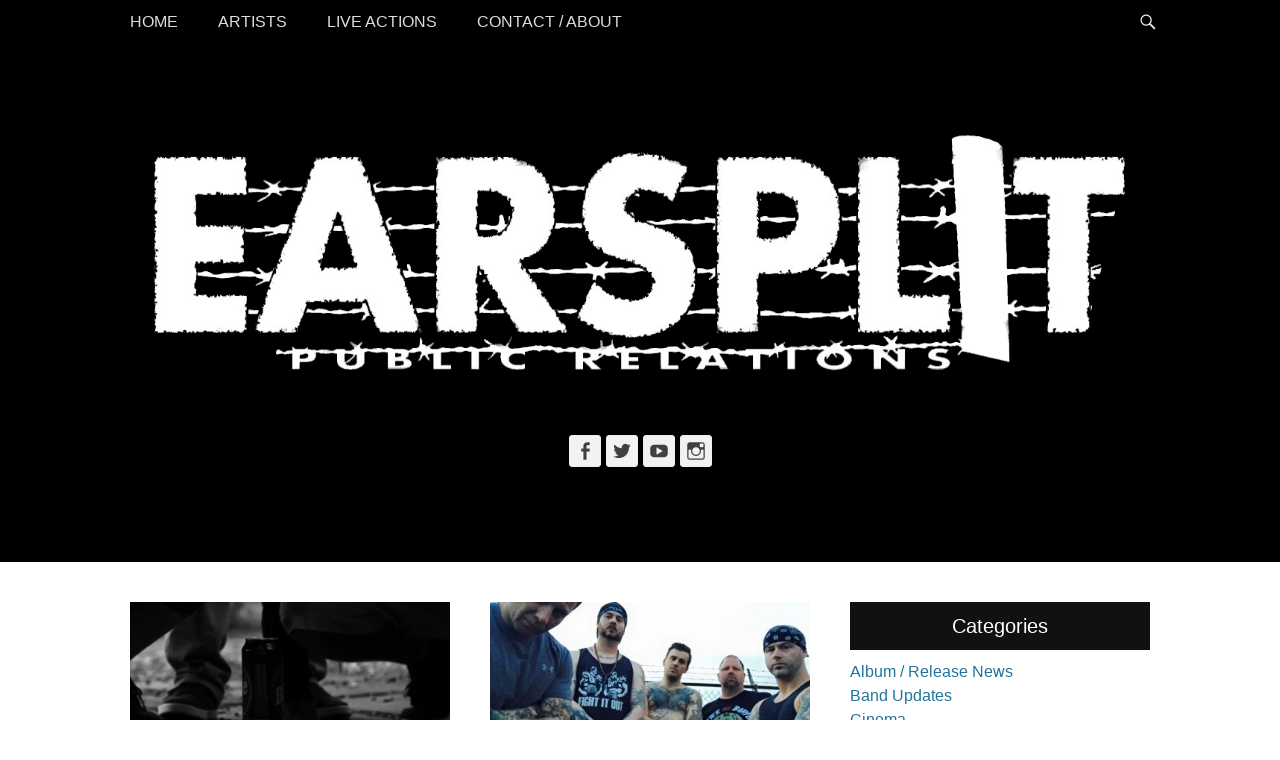

--- FILE ---
content_type: text/html; charset=UTF-8
request_url: https://www.earsplitcompound.com/tag/poison-tongues/
body_size: 9830
content:
		<!DOCTYPE html>
		<html dir="ltr" lang="en-US" prefix="og: https://ogp.me/ns#">
		
<head>
		<meta charset="UTF-8">
		<link rel="profile" href="http://gmpg.org/xfn/11">
		<title>POISON TONGUES - Earsplit Compound</title>

		<!-- All in One SEO 4.6.8.1 - aioseo.com -->
		<meta name="robots" content="max-image-preview:large" />
		<link rel="canonical" href="https://www.earsplitcompound.com/tag/poison-tongues/" />
		<meta name="generator" content="All in One SEO (AIOSEO) 4.6.8.1" />
		<script type="application/ld+json" class="aioseo-schema">
			{"@context":"https:\/\/schema.org","@graph":[{"@type":"BreadcrumbList","@id":"https:\/\/www.earsplitcompound.com\/tag\/poison-tongues\/#breadcrumblist","itemListElement":[{"@type":"ListItem","@id":"https:\/\/www.earsplitcompound.com\/#listItem","position":1,"name":"Home","item":"https:\/\/www.earsplitcompound.com\/","nextItem":"https:\/\/www.earsplitcompound.com\/tag\/poison-tongues\/#listItem"},{"@type":"ListItem","@id":"https:\/\/www.earsplitcompound.com\/tag\/poison-tongues\/#listItem","position":2,"name":"POISON TONGUES","previousItem":"https:\/\/www.earsplitcompound.com\/#listItem"}]},{"@type":"CollectionPage","@id":"https:\/\/www.earsplitcompound.com\/tag\/poison-tongues\/#collectionpage","url":"https:\/\/www.earsplitcompound.com\/tag\/poison-tongues\/","name":"POISON TONGUES - Earsplit Compound","inLanguage":"en-US","isPartOf":{"@id":"https:\/\/www.earsplitcompound.com\/#website"},"breadcrumb":{"@id":"https:\/\/www.earsplitcompound.com\/tag\/poison-tongues\/#breadcrumblist"}},{"@type":"Organization","@id":"https:\/\/www.earsplitcompound.com\/#organization","name":"Earsplit Compound","description":"The home of Earsplit Public Relations","url":"https:\/\/www.earsplitcompound.com\/","logo":{"@type":"ImageObject","url":"http:\/\/www.earsplitcompound.com\/graphics\/SplashLogo.jpg","@id":"https:\/\/www.earsplitcompound.com\/tag\/poison-tongues\/#organizationLogo"},"image":{"@id":"https:\/\/www.earsplitcompound.com\/tag\/poison-tongues\/#organizationLogo"}},{"@type":"WebSite","@id":"https:\/\/www.earsplitcompound.com\/#website","url":"https:\/\/www.earsplitcompound.com\/","name":"Earsplit Compound","description":"The home of Earsplit Public Relations","inLanguage":"en-US","publisher":{"@id":"https:\/\/www.earsplitcompound.com\/#organization"}}]}
		</script>
		<!-- All in One SEO -->

<meta name="viewport" content="width=device-width, initial-scale=1, minimum-scale=1"><link rel="alternate" type="application/rss+xml" title="Earsplit Compound &raquo; Feed" href="https://www.earsplitcompound.com/feed/" />
<link rel="alternate" type="application/rss+xml" title="Earsplit Compound &raquo; POISON TONGUES Tag Feed" href="https://www.earsplitcompound.com/tag/poison-tongues/feed/" />
<script type="text/javascript">
/* <![CDATA[ */
window._wpemojiSettings = {"baseUrl":"https:\/\/s.w.org\/images\/core\/emoji\/15.0.3\/72x72\/","ext":".png","svgUrl":"https:\/\/s.w.org\/images\/core\/emoji\/15.0.3\/svg\/","svgExt":".svg","source":{"concatemoji":"https:\/\/www.earsplitcompound.com\/site\/wp-includes\/js\/wp-emoji-release.min.js?ver=6.6.1"}};
/*! This file is auto-generated */
!function(i,n){var o,s,e;function c(e){try{var t={supportTests:e,timestamp:(new Date).valueOf()};sessionStorage.setItem(o,JSON.stringify(t))}catch(e){}}function p(e,t,n){e.clearRect(0,0,e.canvas.width,e.canvas.height),e.fillText(t,0,0);var t=new Uint32Array(e.getImageData(0,0,e.canvas.width,e.canvas.height).data),r=(e.clearRect(0,0,e.canvas.width,e.canvas.height),e.fillText(n,0,0),new Uint32Array(e.getImageData(0,0,e.canvas.width,e.canvas.height).data));return t.every(function(e,t){return e===r[t]})}function u(e,t,n){switch(t){case"flag":return n(e,"\ud83c\udff3\ufe0f\u200d\u26a7\ufe0f","\ud83c\udff3\ufe0f\u200b\u26a7\ufe0f")?!1:!n(e,"\ud83c\uddfa\ud83c\uddf3","\ud83c\uddfa\u200b\ud83c\uddf3")&&!n(e,"\ud83c\udff4\udb40\udc67\udb40\udc62\udb40\udc65\udb40\udc6e\udb40\udc67\udb40\udc7f","\ud83c\udff4\u200b\udb40\udc67\u200b\udb40\udc62\u200b\udb40\udc65\u200b\udb40\udc6e\u200b\udb40\udc67\u200b\udb40\udc7f");case"emoji":return!n(e,"\ud83d\udc26\u200d\u2b1b","\ud83d\udc26\u200b\u2b1b")}return!1}function f(e,t,n){var r="undefined"!=typeof WorkerGlobalScope&&self instanceof WorkerGlobalScope?new OffscreenCanvas(300,150):i.createElement("canvas"),a=r.getContext("2d",{willReadFrequently:!0}),o=(a.textBaseline="top",a.font="600 32px Arial",{});return e.forEach(function(e){o[e]=t(a,e,n)}),o}function t(e){var t=i.createElement("script");t.src=e,t.defer=!0,i.head.appendChild(t)}"undefined"!=typeof Promise&&(o="wpEmojiSettingsSupports",s=["flag","emoji"],n.supports={everything:!0,everythingExceptFlag:!0},e=new Promise(function(e){i.addEventListener("DOMContentLoaded",e,{once:!0})}),new Promise(function(t){var n=function(){try{var e=JSON.parse(sessionStorage.getItem(o));if("object"==typeof e&&"number"==typeof e.timestamp&&(new Date).valueOf()<e.timestamp+604800&&"object"==typeof e.supportTests)return e.supportTests}catch(e){}return null}();if(!n){if("undefined"!=typeof Worker&&"undefined"!=typeof OffscreenCanvas&&"undefined"!=typeof URL&&URL.createObjectURL&&"undefined"!=typeof Blob)try{var e="postMessage("+f.toString()+"("+[JSON.stringify(s),u.toString(),p.toString()].join(",")+"));",r=new Blob([e],{type:"text/javascript"}),a=new Worker(URL.createObjectURL(r),{name:"wpTestEmojiSupports"});return void(a.onmessage=function(e){c(n=e.data),a.terminate(),t(n)})}catch(e){}c(n=f(s,u,p))}t(n)}).then(function(e){for(var t in e)n.supports[t]=e[t],n.supports.everything=n.supports.everything&&n.supports[t],"flag"!==t&&(n.supports.everythingExceptFlag=n.supports.everythingExceptFlag&&n.supports[t]);n.supports.everythingExceptFlag=n.supports.everythingExceptFlag&&!n.supports.flag,n.DOMReady=!1,n.readyCallback=function(){n.DOMReady=!0}}).then(function(){return e}).then(function(){var e;n.supports.everything||(n.readyCallback(),(e=n.source||{}).concatemoji?t(e.concatemoji):e.wpemoji&&e.twemoji&&(t(e.twemoji),t(e.wpemoji)))}))}((window,document),window._wpemojiSettings);
/* ]]> */
</script>
<style id='wp-emoji-styles-inline-css' type='text/css'>

	img.wp-smiley, img.emoji {
		display: inline !important;
		border: none !important;
		box-shadow: none !important;
		height: 1em !important;
		width: 1em !important;
		margin: 0 0.07em !important;
		vertical-align: -0.1em !important;
		background: none !important;
		padding: 0 !important;
	}
</style>
<link rel='stylesheet' id='wp-block-library-css' href='https://www.earsplitcompound.com/site/wp-includes/css/dist/block-library/style.min.css?ver=6.6.1' type='text/css' media='all' />
<style id='wp-block-library-theme-inline-css' type='text/css'>
.wp-block-audio :where(figcaption){color:#555;font-size:13px;text-align:center}.is-dark-theme .wp-block-audio :where(figcaption){color:#ffffffa6}.wp-block-audio{margin:0 0 1em}.wp-block-code{border:1px solid #ccc;border-radius:4px;font-family:Menlo,Consolas,monaco,monospace;padding:.8em 1em}.wp-block-embed :where(figcaption){color:#555;font-size:13px;text-align:center}.is-dark-theme .wp-block-embed :where(figcaption){color:#ffffffa6}.wp-block-embed{margin:0 0 1em}.blocks-gallery-caption{color:#555;font-size:13px;text-align:center}.is-dark-theme .blocks-gallery-caption{color:#ffffffa6}:root :where(.wp-block-image figcaption){color:#555;font-size:13px;text-align:center}.is-dark-theme :root :where(.wp-block-image figcaption){color:#ffffffa6}.wp-block-image{margin:0 0 1em}.wp-block-pullquote{border-bottom:4px solid;border-top:4px solid;color:currentColor;margin-bottom:1.75em}.wp-block-pullquote cite,.wp-block-pullquote footer,.wp-block-pullquote__citation{color:currentColor;font-size:.8125em;font-style:normal;text-transform:uppercase}.wp-block-quote{border-left:.25em solid;margin:0 0 1.75em;padding-left:1em}.wp-block-quote cite,.wp-block-quote footer{color:currentColor;font-size:.8125em;font-style:normal;position:relative}.wp-block-quote.has-text-align-right{border-left:none;border-right:.25em solid;padding-left:0;padding-right:1em}.wp-block-quote.has-text-align-center{border:none;padding-left:0}.wp-block-quote.is-large,.wp-block-quote.is-style-large,.wp-block-quote.is-style-plain{border:none}.wp-block-search .wp-block-search__label{font-weight:700}.wp-block-search__button{border:1px solid #ccc;padding:.375em .625em}:where(.wp-block-group.has-background){padding:1.25em 2.375em}.wp-block-separator.has-css-opacity{opacity:.4}.wp-block-separator{border:none;border-bottom:2px solid;margin-left:auto;margin-right:auto}.wp-block-separator.has-alpha-channel-opacity{opacity:1}.wp-block-separator:not(.is-style-wide):not(.is-style-dots){width:100px}.wp-block-separator.has-background:not(.is-style-dots){border-bottom:none;height:1px}.wp-block-separator.has-background:not(.is-style-wide):not(.is-style-dots){height:2px}.wp-block-table{margin:0 0 1em}.wp-block-table td,.wp-block-table th{word-break:normal}.wp-block-table :where(figcaption){color:#555;font-size:13px;text-align:center}.is-dark-theme .wp-block-table :where(figcaption){color:#ffffffa6}.wp-block-video :where(figcaption){color:#555;font-size:13px;text-align:center}.is-dark-theme .wp-block-video :where(figcaption){color:#ffffffa6}.wp-block-video{margin:0 0 1em}:root :where(.wp-block-template-part.has-background){margin-bottom:0;margin-top:0;padding:1.25em 2.375em}
</style>
<style id='classic-theme-styles-inline-css' type='text/css'>
/*! This file is auto-generated */
.wp-block-button__link{color:#fff;background-color:#32373c;border-radius:9999px;box-shadow:none;text-decoration:none;padding:calc(.667em + 2px) calc(1.333em + 2px);font-size:1.125em}.wp-block-file__button{background:#32373c;color:#fff;text-decoration:none}
</style>
<style id='global-styles-inline-css' type='text/css'>
:root{--wp--preset--aspect-ratio--square: 1;--wp--preset--aspect-ratio--4-3: 4/3;--wp--preset--aspect-ratio--3-4: 3/4;--wp--preset--aspect-ratio--3-2: 3/2;--wp--preset--aspect-ratio--2-3: 2/3;--wp--preset--aspect-ratio--16-9: 16/9;--wp--preset--aspect-ratio--9-16: 9/16;--wp--preset--color--black: #111111;--wp--preset--color--cyan-bluish-gray: #abb8c3;--wp--preset--color--white: #ffffff;--wp--preset--color--pale-pink: #f78da7;--wp--preset--color--vivid-red: #cf2e2e;--wp--preset--color--luminous-vivid-orange: #ff6900;--wp--preset--color--luminous-vivid-amber: #fcb900;--wp--preset--color--light-green-cyan: #7bdcb5;--wp--preset--color--vivid-green-cyan: #00d084;--wp--preset--color--pale-cyan-blue: #8ed1fc;--wp--preset--color--vivid-cyan-blue: #0693e3;--wp--preset--color--vivid-purple: #9b51e0;--wp--preset--color--gray: #f4f4f4;--wp--preset--color--yellow: #e5ae4a;--wp--preset--color--blue: #21759b;--wp--preset--gradient--vivid-cyan-blue-to-vivid-purple: linear-gradient(135deg,rgba(6,147,227,1) 0%,rgb(155,81,224) 100%);--wp--preset--gradient--light-green-cyan-to-vivid-green-cyan: linear-gradient(135deg,rgb(122,220,180) 0%,rgb(0,208,130) 100%);--wp--preset--gradient--luminous-vivid-amber-to-luminous-vivid-orange: linear-gradient(135deg,rgba(252,185,0,1) 0%,rgba(255,105,0,1) 100%);--wp--preset--gradient--luminous-vivid-orange-to-vivid-red: linear-gradient(135deg,rgba(255,105,0,1) 0%,rgb(207,46,46) 100%);--wp--preset--gradient--very-light-gray-to-cyan-bluish-gray: linear-gradient(135deg,rgb(238,238,238) 0%,rgb(169,184,195) 100%);--wp--preset--gradient--cool-to-warm-spectrum: linear-gradient(135deg,rgb(74,234,220) 0%,rgb(151,120,209) 20%,rgb(207,42,186) 40%,rgb(238,44,130) 60%,rgb(251,105,98) 80%,rgb(254,248,76) 100%);--wp--preset--gradient--blush-light-purple: linear-gradient(135deg,rgb(255,206,236) 0%,rgb(152,150,240) 100%);--wp--preset--gradient--blush-bordeaux: linear-gradient(135deg,rgb(254,205,165) 0%,rgb(254,45,45) 50%,rgb(107,0,62) 100%);--wp--preset--gradient--luminous-dusk: linear-gradient(135deg,rgb(255,203,112) 0%,rgb(199,81,192) 50%,rgb(65,88,208) 100%);--wp--preset--gradient--pale-ocean: linear-gradient(135deg,rgb(255,245,203) 0%,rgb(182,227,212) 50%,rgb(51,167,181) 100%);--wp--preset--gradient--electric-grass: linear-gradient(135deg,rgb(202,248,128) 0%,rgb(113,206,126) 100%);--wp--preset--gradient--midnight: linear-gradient(135deg,rgb(2,3,129) 0%,rgb(40,116,252) 100%);--wp--preset--font-size--small: 14px;--wp--preset--font-size--medium: 20px;--wp--preset--font-size--large: 48px;--wp--preset--font-size--x-large: 42px;--wp--preset--font-size--normal: 17px;--wp--preset--font-size--huge: 64px;--wp--preset--spacing--20: 0.44rem;--wp--preset--spacing--30: 0.67rem;--wp--preset--spacing--40: 1rem;--wp--preset--spacing--50: 1.5rem;--wp--preset--spacing--60: 2.25rem;--wp--preset--spacing--70: 3.38rem;--wp--preset--spacing--80: 5.06rem;--wp--preset--shadow--natural: 6px 6px 9px rgba(0, 0, 0, 0.2);--wp--preset--shadow--deep: 12px 12px 50px rgba(0, 0, 0, 0.4);--wp--preset--shadow--sharp: 6px 6px 0px rgba(0, 0, 0, 0.2);--wp--preset--shadow--outlined: 6px 6px 0px -3px rgba(255, 255, 255, 1), 6px 6px rgba(0, 0, 0, 1);--wp--preset--shadow--crisp: 6px 6px 0px rgba(0, 0, 0, 1);}:where(.is-layout-flex){gap: 0.5em;}:where(.is-layout-grid){gap: 0.5em;}body .is-layout-flex{display: flex;}.is-layout-flex{flex-wrap: wrap;align-items: center;}.is-layout-flex > :is(*, div){margin: 0;}body .is-layout-grid{display: grid;}.is-layout-grid > :is(*, div){margin: 0;}:where(.wp-block-columns.is-layout-flex){gap: 2em;}:where(.wp-block-columns.is-layout-grid){gap: 2em;}:where(.wp-block-post-template.is-layout-flex){gap: 1.25em;}:where(.wp-block-post-template.is-layout-grid){gap: 1.25em;}.has-black-color{color: var(--wp--preset--color--black) !important;}.has-cyan-bluish-gray-color{color: var(--wp--preset--color--cyan-bluish-gray) !important;}.has-white-color{color: var(--wp--preset--color--white) !important;}.has-pale-pink-color{color: var(--wp--preset--color--pale-pink) !important;}.has-vivid-red-color{color: var(--wp--preset--color--vivid-red) !important;}.has-luminous-vivid-orange-color{color: var(--wp--preset--color--luminous-vivid-orange) !important;}.has-luminous-vivid-amber-color{color: var(--wp--preset--color--luminous-vivid-amber) !important;}.has-light-green-cyan-color{color: var(--wp--preset--color--light-green-cyan) !important;}.has-vivid-green-cyan-color{color: var(--wp--preset--color--vivid-green-cyan) !important;}.has-pale-cyan-blue-color{color: var(--wp--preset--color--pale-cyan-blue) !important;}.has-vivid-cyan-blue-color{color: var(--wp--preset--color--vivid-cyan-blue) !important;}.has-vivid-purple-color{color: var(--wp--preset--color--vivid-purple) !important;}.has-black-background-color{background-color: var(--wp--preset--color--black) !important;}.has-cyan-bluish-gray-background-color{background-color: var(--wp--preset--color--cyan-bluish-gray) !important;}.has-white-background-color{background-color: var(--wp--preset--color--white) !important;}.has-pale-pink-background-color{background-color: var(--wp--preset--color--pale-pink) !important;}.has-vivid-red-background-color{background-color: var(--wp--preset--color--vivid-red) !important;}.has-luminous-vivid-orange-background-color{background-color: var(--wp--preset--color--luminous-vivid-orange) !important;}.has-luminous-vivid-amber-background-color{background-color: var(--wp--preset--color--luminous-vivid-amber) !important;}.has-light-green-cyan-background-color{background-color: var(--wp--preset--color--light-green-cyan) !important;}.has-vivid-green-cyan-background-color{background-color: var(--wp--preset--color--vivid-green-cyan) !important;}.has-pale-cyan-blue-background-color{background-color: var(--wp--preset--color--pale-cyan-blue) !important;}.has-vivid-cyan-blue-background-color{background-color: var(--wp--preset--color--vivid-cyan-blue) !important;}.has-vivid-purple-background-color{background-color: var(--wp--preset--color--vivid-purple) !important;}.has-black-border-color{border-color: var(--wp--preset--color--black) !important;}.has-cyan-bluish-gray-border-color{border-color: var(--wp--preset--color--cyan-bluish-gray) !important;}.has-white-border-color{border-color: var(--wp--preset--color--white) !important;}.has-pale-pink-border-color{border-color: var(--wp--preset--color--pale-pink) !important;}.has-vivid-red-border-color{border-color: var(--wp--preset--color--vivid-red) !important;}.has-luminous-vivid-orange-border-color{border-color: var(--wp--preset--color--luminous-vivid-orange) !important;}.has-luminous-vivid-amber-border-color{border-color: var(--wp--preset--color--luminous-vivid-amber) !important;}.has-light-green-cyan-border-color{border-color: var(--wp--preset--color--light-green-cyan) !important;}.has-vivid-green-cyan-border-color{border-color: var(--wp--preset--color--vivid-green-cyan) !important;}.has-pale-cyan-blue-border-color{border-color: var(--wp--preset--color--pale-cyan-blue) !important;}.has-vivid-cyan-blue-border-color{border-color: var(--wp--preset--color--vivid-cyan-blue) !important;}.has-vivid-purple-border-color{border-color: var(--wp--preset--color--vivid-purple) !important;}.has-vivid-cyan-blue-to-vivid-purple-gradient-background{background: var(--wp--preset--gradient--vivid-cyan-blue-to-vivid-purple) !important;}.has-light-green-cyan-to-vivid-green-cyan-gradient-background{background: var(--wp--preset--gradient--light-green-cyan-to-vivid-green-cyan) !important;}.has-luminous-vivid-amber-to-luminous-vivid-orange-gradient-background{background: var(--wp--preset--gradient--luminous-vivid-amber-to-luminous-vivid-orange) !important;}.has-luminous-vivid-orange-to-vivid-red-gradient-background{background: var(--wp--preset--gradient--luminous-vivid-orange-to-vivid-red) !important;}.has-very-light-gray-to-cyan-bluish-gray-gradient-background{background: var(--wp--preset--gradient--very-light-gray-to-cyan-bluish-gray) !important;}.has-cool-to-warm-spectrum-gradient-background{background: var(--wp--preset--gradient--cool-to-warm-spectrum) !important;}.has-blush-light-purple-gradient-background{background: var(--wp--preset--gradient--blush-light-purple) !important;}.has-blush-bordeaux-gradient-background{background: var(--wp--preset--gradient--blush-bordeaux) !important;}.has-luminous-dusk-gradient-background{background: var(--wp--preset--gradient--luminous-dusk) !important;}.has-pale-ocean-gradient-background{background: var(--wp--preset--gradient--pale-ocean) !important;}.has-electric-grass-gradient-background{background: var(--wp--preset--gradient--electric-grass) !important;}.has-midnight-gradient-background{background: var(--wp--preset--gradient--midnight) !important;}.has-small-font-size{font-size: var(--wp--preset--font-size--small) !important;}.has-medium-font-size{font-size: var(--wp--preset--font-size--medium) !important;}.has-large-font-size{font-size: var(--wp--preset--font-size--large) !important;}.has-x-large-font-size{font-size: var(--wp--preset--font-size--x-large) !important;}
:where(.wp-block-post-template.is-layout-flex){gap: 1.25em;}:where(.wp-block-post-template.is-layout-grid){gap: 1.25em;}
:where(.wp-block-columns.is-layout-flex){gap: 2em;}:where(.wp-block-columns.is-layout-grid){gap: 2em;}
:root :where(.wp-block-pullquote){font-size: 1.5em;line-height: 1.6;}
</style>
<link rel='stylesheet' id='catchadaptive-style-css' href='https://www.earsplitcompound.com/site/wp-content/themes/catch-adaptive/style.css?ver=20240110-222535' type='text/css' media='all' />
<link rel='stylesheet' id='catchadaptive-block-style-css' href='https://www.earsplitcompound.com/site/wp-content/themes/catch-adaptive/css/blocks.css?ver=1.4.1' type='text/css' media='all' />
<link rel='stylesheet' id='genericons-css' href='https://www.earsplitcompound.com/site/wp-content/themes/catch-adaptive/css/genericons/genericons.css?ver=3.4.1' type='text/css' media='all' />
<link rel='stylesheet' id='jquery-sidr-css' href='https://www.earsplitcompound.com/site/wp-content/themes/catch-adaptive/css/jquery.sidr.light.min.css?ver=2.1.0' type='text/css' media='all' />
<script type="text/javascript" src="https://www.earsplitcompound.com/site/wp-includes/js/jquery/jquery.min.js?ver=3.7.1" id="jquery-core-js"></script>
<script type="text/javascript" src="https://www.earsplitcompound.com/site/wp-includes/js/jquery/jquery-migrate.min.js?ver=3.4.1" id="jquery-migrate-js"></script>
<script type="text/javascript" src="https://www.earsplitcompound.com/site/wp-content/themes/catch-adaptive/js/jquery.sidr.min.js?ver=2.2.1.1" id="jquery-sidr-js"></script>
<script type="text/javascript" src="https://www.earsplitcompound.com/site/wp-includes/js/imagesloaded.min.js?ver=5.0.0" id="imagesloaded-js"></script>
<script type="text/javascript" src="https://www.earsplitcompound.com/site/wp-includes/js/masonry.min.js?ver=4.2.2" id="masonry-js"></script>
<script type="text/javascript" src="https://www.earsplitcompound.com/site/wp-content/themes/catch-adaptive/js/catchadaptive-custom.masonry.min.js?ver=1" id="catchadaptive-custom-masonry-js"></script>
<!--[if lt IE 9]>
<script type="text/javascript" src="https://www.earsplitcompound.com/site/wp-content/themes/catch-adaptive/js/html5.min.js?ver=3.7.3" id="catchadaptive-html5-js"></script>
<![endif]-->
<script type="text/javascript" src="https://www.earsplitcompound.com/site/wp-content/themes/catch-adaptive/js/catchadaptive-custom-scripts.min.js" id="catchadaptive-custom-scripts-js"></script>
<link rel="https://api.w.org/" href="https://www.earsplitcompound.com/wp-json/" /><link rel="alternate" title="JSON" type="application/json" href="https://www.earsplitcompound.com/wp-json/wp/v2/tags/1580" /><link rel="EditURI" type="application/rsd+xml" title="RSD" href="https://www.earsplitcompound.com/site/xmlrpc.php?rsd" />
<meta name="generator" content="WordPress 6.6.1" />
<link rel="icon" href="https://www.earsplitcompound.com/site/wp-content/uploads/2015/07/cropped-earsplit-favicon-32x32.jpg" sizes="32x32" />
<link rel="icon" href="https://www.earsplitcompound.com/site/wp-content/uploads/2015/07/cropped-earsplit-favicon-192x192.jpg" sizes="192x192" />
<link rel="apple-touch-icon" href="https://www.earsplitcompound.com/site/wp-content/uploads/2015/07/cropped-earsplit-favicon-180x180.jpg" />
<meta name="msapplication-TileImage" content="https://www.earsplitcompound.com/site/wp-content/uploads/2015/07/cropped-earsplit-favicon-270x270.jpg" />
		<style type="text/css" id="wp-custom-css">
			.nav-menu {
	text-transform: uppercase;
}
footer .powered {
	display: none;
}		</style>
		<!-- Earsplit Compound inline CSS Styles -->
<style type="text/css" media="screen">
.site-title a, .site-description { position: absolute !important; clip: rect(1px 1px 1px 1px); clip: rect(1px, 1px, 1px, 1px); }
</style>
</head>

<body class="archive tag tag-poison-tongues tag-1580 wp-custom-logo wp-embed-responsive two-columns content-left columns-layout catchadaptive-masonry">


		<div id="page" class="hfeed site">
				<div id="fixed-header">
			<nav class="site-navigation nav-primary" role="navigation">
        <div class="wrapper">
            <div class="screen-reader-text skip-link"><a href="#content" title="Skip to content">Skip to content</a></div>
                            <div id="mobile-header-left-menu" class="mobile-menu-anchor page-menu">
                    <a href="#mobile-header-left-nav" id="header-left-menu" class="genericon genericon-menu">
                        <span class="mobile-menu-text">Menu</span>
                    </a>
                </div><!-- #mobile-header-menu -->

                <h3 class="assistive-text">Primary Menu</h3><div class="menu catchadaptive-nav-menu"><ul><li ><a href="https://www.earsplitcompound.com/">Home</a></li><li class="page_item page-item-2"><a href="https://www.earsplitcompound.com/artists/">Artists</a></li><li class="page_item page-item-3116"><a href="https://www.earsplitcompound.com/tours/">Live Actions</a></li><li class="page_item page-item-5"><a href="https://www.earsplitcompound.com/contact/">Contact / About</a></li></ul></div>            <div id="header-toggle" class="genericon genericon-search">
                <a class="screen-reader-text" href="#header-toggle-sidebar">Search</a>
            </div>
        </div><!-- .wrapper -->
    </nav><!-- .nav-primary -->
    

<aside id="header-toggle-sidebar" class="displaynone sidebar sidebar-header-toggle widget-area">
	<div class="wrapper">
		<section class="widget widget_search" id="header-toggle-search">
			<div class="widget-wrap">
				
<form role="search" method="get" class="search-form" action="https://www.earsplitcompound.com/">
	<label>
		<span class="screen-reader-text">Search for:</span>
		<input type="search" class="search-field" placeholder="Search..." value="" name="s" title="Search for:">
	</label>
	<input type="submit" class="search-submit" value="Search">
</form>
			</div>
		</section>
	</div><!-- .wrapper -->
</aside><!-- .sidebar .header-sidebar .widget-area -->

		</div><!-- #fixed-header -->
				<header id="masthead"  role="banner">
    		<div class="wrapper">
		<div id="site-branding" class="logo-left">
				<div id="site-logo"><a href="https://www.earsplitcompound.com/" class="custom-logo-link" rel="home"><img width="1315" height="350" src="https://www.earsplitcompound.com/site/wp-content/uploads/2015/07/newlogoclear.png" class="custom-logo" alt="Earsplit Compound" decoding="async" fetchpriority="high" srcset="https://www.earsplitcompound.com/site/wp-content/uploads/2015/07/newlogoclear.png 1315w, https://www.earsplitcompound.com/site/wp-content/uploads/2015/07/newlogoclear-300x80.png 300w, https://www.earsplitcompound.com/site/wp-content/uploads/2015/07/newlogoclear-1024x273.png 1024w" sizes="(max-width: 1315px) 100vw, 1315px" /></a></div><!-- #site-logo --></div><!-- #site-branding-->
 
		<aside class="sidebar sidebar-header widget-area">
			<section class="widget widget_catchadaptive_social_icons" id="header-toggle-social-icons">
				<div class="widget-wrap">
					<a class="genericon_parent genericon genericon-facebook-alt" target="_blank" title="Facebook" href="https://www.facebook.com/EarsplitPR"><span class="screen-reader-text">Facebook</span> </a><a class="genericon_parent genericon genericon-twitter" target="_blank" title="Twitter" href="https://twitter.com/earsplitpr"><span class="screen-reader-text">Twitter</span> </a><a class="genericon_parent genericon genericon-youtube" target="_blank" title="YouTube" href="https://www.youtube.com/user/EarsplitCompound"><span class="screen-reader-text">YouTube</span> </a><a class="genericon_parent genericon genericon-instagram" target="_blank" title="Instagram" href="https://instagram.com/earsplitcompound/"><span class="screen-reader-text">Instagram</span> </a>				</div>
			</section>
		</aside><!-- .sidebar .header-sidebar .widget-area -->
				</div><!-- .wrapper -->
		</header><!-- #masthead -->
				<div id="content" class="site-content">
			<div class="wrapper">
	
	<section id="primary" class="content-area">

		<div class="columns-header-wrap displaynone">		<header class="page-header">
			<h1 class="page-title">Tag: <span>POISON TONGUES</span></h1>		</header><!-- .page-header -->
	</div><!-- .columns-header-wrap --><main id="main" class="site-main" role="main">
						
				
<article id="post-17799" class="post-17799 post type-post status-publish format-standard has-post-thumbnail hentry category-album-release-news category-band-updates category-label-updates category-music-live-videos category-press-reviews category-tours-shows-events tag-poison-tongues masonry-normal">
	<div class="archive-post-wrap">
					<figure class="featured-image">
	            <a rel="bookmark" href="https://www.earsplitcompound.com/poison-tongues-revolver-premieres-new-video-from-detroit-hardcore-outfit-veterans-coat-drivebenefit-show-this-saturday/">
	                <img width="410" height="231" src="https://www.earsplitcompound.com/site/wp-content/uploads/2015/11/poison-tongues-video-still-3-410x231.jpg" class="attachment-catchadaptive-featured-content size-catchadaptive-featured-content wp-post-image" alt="" decoding="async" srcset="https://www.earsplitcompound.com/site/wp-content/uploads/2015/11/poison-tongues-video-still-3-410x231.jpg 410w, https://www.earsplitcompound.com/site/wp-content/uploads/2015/11/poison-tongues-video-still-3-860x484.jpg 860w" sizes="(max-width: 410px) 100vw, 410px" />				</a>
	        </figure>
	   	
		<div class="entry-container">
			<header class="entry-header">
				<h2 class="entry-title"><a href="https://www.earsplitcompound.com/poison-tongues-revolver-premieres-new-video-from-detroit-hardcore-outfit-veterans-coat-drivebenefit-show-this-saturday/" rel="bookmark">POISON TONGUES: Revolver Premieres New Video From Detroit Hardcore Outfit; Veteran&#8217;s Coat Drive/Benefit Show This Saturday</a></h2>

								
					<p class="entry-meta"><span class="posted-on"><span class="screen-reader-text">Posted on</span><a href="https://www.earsplitcompound.com/poison-tongues-revolver-premieres-new-video-from-detroit-hardcore-outfit-veterans-coat-drivebenefit-show-this-saturday/" rel="bookmark"><time class="entry-date published updated" datetime="2015-11-06T13:55:13-05:00">November 6, 2015</time></a></span></p><!-- .entry-meta -->				
							</header><!-- .entry-header -->

							<div class="entry-summary">
					<p>An official video for &#8220;Keep Your Head Down,&#8221; hailing from Detroit hardcore outfit, POISON TONGUES, and the band&#8217;s new For Freedom&#8217;s Sake EP, has been let off the chain through an exclusive Revolver Magazine online premiere. The new EP from <a class="more-link" href="https://www.earsplitcompound.com/poison-tongues-revolver-premieres-new-video-from-detroit-hardcore-outfit-veterans-coat-drivebenefit-show-this-saturday/">Read More &#8230;</a></p>
				</div><!-- .entry-summary -->
			
			<footer class="entry-footer">
				<p class="entry-meta"><span class="cat-links"><span class="screen-reader-text">Categories</span><a href="https://www.earsplitcompound.com/category/album-release-news/" rel="category tag">Album / Release News</a>, <a href="https://www.earsplitcompound.com/category/band-updates/" rel="category tag">Band Updates</a>, <a href="https://www.earsplitcompound.com/category/label-updates/" rel="category tag">Label Updates</a>, <a href="https://www.earsplitcompound.com/category/music-live-videos/" rel="category tag">Music / Live Videos</a>, <a href="https://www.earsplitcompound.com/category/press-reviews/" rel="category tag">Press / Reviews</a>, <a href="https://www.earsplitcompound.com/category/tours-shows-events/" rel="category tag">Tours / Shows / Events</a></span><span class="tags-links"><span class="screen-reader-text">Tags</span><a href="https://www.earsplitcompound.com/tag/poison-tongues/" rel="tag">POISON TONGUES</a></span></p><!-- .entry-meta -->			</footer><!-- .entry-footer -->
		</div><!-- .entry-container -->
	</div><!-- .archive-post-wrap -->
</article><!-- #post -->
			
				
<article id="post-17685" class="post-17685 post type-post status-publish format-standard has-post-thumbnail hentry category-album-release-news category-band-updates category-label-updates category-music-live-videos category-press-reviews category-tours-shows-events tag-poison-tongues masonry-normal">
	<div class="archive-post-wrap">
					<figure class="featured-image">
	            <a rel="bookmark" href="https://www.earsplitcompound.com/poison-tongues-lambgoat-streaming-new-ep-from-detroit-hardcore-quintet-record-out-this-week-on-fast-break-records/">
	                <img width="410" height="231" src="https://www.earsplitcompound.com/site/wp-content/uploads/2015/10/poison-tongues-sept2015-3-410x231.jpg" class="attachment-catchadaptive-featured-content size-catchadaptive-featured-content wp-post-image" alt="" decoding="async" srcset="https://www.earsplitcompound.com/site/wp-content/uploads/2015/10/poison-tongues-sept2015-3-410x231.jpg 410w, https://www.earsplitcompound.com/site/wp-content/uploads/2015/10/poison-tongues-sept2015-3-860x484.jpg 860w" sizes="(max-width: 410px) 100vw, 410px" />				</a>
	        </figure>
	   	
		<div class="entry-container">
			<header class="entry-header">
				<h2 class="entry-title"><a href="https://www.earsplitcompound.com/poison-tongues-lambgoat-streaming-new-ep-from-detroit-hardcore-quintet-record-out-this-week-on-fast-break-records/" rel="bookmark">POISON TONGUES: Lambgoat Streaming New EP From Detroit Hardcore Quintet; Record Out This Week On Fast Break! Records</a></h2>

								
					<p class="entry-meta"><span class="posted-on"><span class="screen-reader-text">Posted on</span><a href="https://www.earsplitcompound.com/poison-tongues-lambgoat-streaming-new-ep-from-detroit-hardcore-quintet-record-out-this-week-on-fast-break-records/" rel="bookmark"><time class="entry-date published updated" datetime="2015-10-28T15:58:02-04:00">October 28, 2015</time></a></span></p><!-- .entry-meta -->				
							</header><!-- .entry-header -->

							<div class="entry-summary">
					<p>Long-running online community, Lambgoat, is now playing the entire new self-titled EP from Detroit hardcore powerhouse, POISON TONGUES, as the record hits the streets this week via Fast Break! Records. Formed by a cast of hardcore veterans having done time <a class="more-link" href="https://www.earsplitcompound.com/poison-tongues-lambgoat-streaming-new-ep-from-detroit-hardcore-quintet-record-out-this-week-on-fast-break-records/">Read More &#8230;</a></p>
				</div><!-- .entry-summary -->
			
			<footer class="entry-footer">
				<p class="entry-meta"><span class="cat-links"><span class="screen-reader-text">Categories</span><a href="https://www.earsplitcompound.com/category/album-release-news/" rel="category tag">Album / Release News</a>, <a href="https://www.earsplitcompound.com/category/band-updates/" rel="category tag">Band Updates</a>, <a href="https://www.earsplitcompound.com/category/label-updates/" rel="category tag">Label Updates</a>, <a href="https://www.earsplitcompound.com/category/music-live-videos/" rel="category tag">Music / Live Videos</a>, <a href="https://www.earsplitcompound.com/category/press-reviews/" rel="category tag">Press / Reviews</a>, <a href="https://www.earsplitcompound.com/category/tours-shows-events/" rel="category tag">Tours / Shows / Events</a></span><span class="tags-links"><span class="screen-reader-text">Tags</span><a href="https://www.earsplitcompound.com/tag/poison-tongues/" rel="tag">POISON TONGUES</a></span></p><!-- .entry-meta -->			</footer><!-- .entry-footer -->
		</div><!-- .entry-container -->
	</div><!-- .archive-post-wrap -->
</article><!-- #post -->
			
				
<article id="post-17588" class="post-17588 post type-post status-publish format-standard has-post-thumbnail hentry category-album-release-news category-band-updates category-label-updates category-music-live-videos category-tours-shows-events tag-poison-tongues masonry-normal">
	<div class="archive-post-wrap">
					<figure class="featured-image">
	            <a rel="bookmark" href="https://www.earsplitcompound.com/poison-tongues-detroit-hardcore-outfit-to-release-new-ep-through-fast-break-records/">
	                <img width="410" height="231" src="https://www.earsplitcompound.com/site/wp-content/uploads/2015/10/PT-PRESS-PIC-1015-410x231.jpg" class="attachment-catchadaptive-featured-content size-catchadaptive-featured-content wp-post-image" alt="" decoding="async" srcset="https://www.earsplitcompound.com/site/wp-content/uploads/2015/10/PT-PRESS-PIC-1015-410x231.jpg 410w, https://www.earsplitcompound.com/site/wp-content/uploads/2015/10/PT-PRESS-PIC-1015-860x484.jpg 860w" sizes="(max-width: 410px) 100vw, 410px" />				</a>
	        </figure>
	   	
		<div class="entry-container">
			<header class="entry-header">
				<h2 class="entry-title"><a href="https://www.earsplitcompound.com/poison-tongues-detroit-hardcore-outfit-to-release-new-ep-through-fast-break-records/" rel="bookmark">POISON TONGUES: Detroit Hardcore Outfit To Release New EP Through Fast Break! Records</a></h2>

								
					<p class="entry-meta"><span class="posted-on"><span class="screen-reader-text">Posted on</span><a href="https://www.earsplitcompound.com/poison-tongues-detroit-hardcore-outfit-to-release-new-ep-through-fast-break-records/" rel="bookmark"><time class="entry-date published" datetime="2015-10-19T16:23:09-04:00">October 19, 2015</time><time class="updated" datetime="2015-10-19T21:06:10-04:00">October 19, 2015</time></a></span></p><!-- .entry-meta -->				
							</header><!-- .entry-header -->

							<div class="entry-summary">
					<p>Detroit Hardcore veterans from legacy bands Earthmover and The Alliance bring the hardened sound of 1990s hardcore back to life from the ashes of Detroit with POISON TONGUES. The band is primed to release four pummeling new anthems of antagonism <a class="more-link" href="https://www.earsplitcompound.com/poison-tongues-detroit-hardcore-outfit-to-release-new-ep-through-fast-break-records/">Read More &#8230;</a></p>
				</div><!-- .entry-summary -->
			
			<footer class="entry-footer">
				<p class="entry-meta"><span class="cat-links"><span class="screen-reader-text">Categories</span><a href="https://www.earsplitcompound.com/category/album-release-news/" rel="category tag">Album / Release News</a>, <a href="https://www.earsplitcompound.com/category/band-updates/" rel="category tag">Band Updates</a>, <a href="https://www.earsplitcompound.com/category/label-updates/" rel="category tag">Label Updates</a>, <a href="https://www.earsplitcompound.com/category/music-live-videos/" rel="category tag">Music / Live Videos</a>, <a href="https://www.earsplitcompound.com/category/tours-shows-events/" rel="category tag">Tours / Shows / Events</a></span><span class="tags-links"><span class="screen-reader-text">Tags</span><a href="https://www.earsplitcompound.com/tag/poison-tongues/" rel="tag">POISON TONGUES</a></span></p><!-- .entry-meta -->			</footer><!-- .entry-footer -->
		</div><!-- .entry-container -->
	</div><!-- .archive-post-wrap -->
</article><!-- #post -->
			
			
		
	
	</section><!-- #primary -->


<aside class="sidebar sidebar-primary widget-area" role="complementary">
	<section id="categories-5" class="widget widget_categories"><div class="widget-wrap"><h4 class="widget-title">Categories</h4>
			<ul>
					<li class="cat-item cat-item-6"><a href="https://www.earsplitcompound.com/category/album-release-news/">Album / Release News</a>
</li>
	<li class="cat-item cat-item-121"><a href="https://www.earsplitcompound.com/category/band-updates/">Band Updates</a>
</li>
	<li class="cat-item cat-item-824"><a href="https://www.earsplitcompound.com/category/cinema/">Cinema</a>
</li>
	<li class="cat-item cat-item-70"><a href="https://www.earsplitcompound.com/category/interviews/">Interviews</a>
</li>
	<li class="cat-item cat-item-8"><a href="https://www.earsplitcompound.com/category/label-updates/">Label Updates</a>
</li>
	<li class="cat-item cat-item-3"><a href="https://www.earsplitcompound.com/category/miscellaneous/">Miscellaneous</a>
</li>
	<li class="cat-item cat-item-5"><a href="https://www.earsplitcompound.com/category/music-live-videos/">Music / Live Videos</a>
</li>
	<li class="cat-item cat-item-4"><a href="https://www.earsplitcompound.com/category/press-reviews/">Press / Reviews</a>
</li>
	<li class="cat-item cat-item-7"><a href="https://www.earsplitcompound.com/category/tours-shows-events/">Tours / Shows / Events</a>
</li>
	<li class="cat-item cat-item-1"><a href="https://www.earsplitcompound.com/category/uncategorized/">Uncategorized</a>
</li>
			</ul>

			</div><!-- .widget-wrap --></section><!-- .widget --><section id="block-2" class="widget widget_block widget_text"><div class="widget-wrap">
<p style="text-transform:uppercase">Join our mailing list <a rel="noreferrer noopener" href="https://visitor.constantcontact.com/manage/optin?v=001DXg03_kyuq6Rjag-FUXej86S5CqtSF0OQ-8-0Du99GmP_QK02TdDNgS9-HtZlH4devs7hdbSEjEAHvXqLOWH1p15tIehDXQw" target="_blank"><strong>HERE</strong></a></p>
</div><!-- .widget-wrap --></section><!-- .widget --></aside><!-- .sidebar sidebar-primary widget-area -->


			</div><!-- .wrapper -->
	    </div><!-- #content -->
		            
	<footer id="colophon" class="site-footer" role="contentinfo">
        <div id="supplementary" class="one">
        <div class="wrapper">
                        <div id="first" class="widget-area" role="complementary">
                <section id="rss-4" class="widget widget_rss"><div class="widget-wrap"><h4 class="widget-title"><a class="rsswidget rss-widget-feed" href="https://www.earsplitcompound.com/feed/"><img class="rss-widget-icon" style="border:0" width="14" height="14" src="https://www.earsplitcompound.com/site/wp-includes/images/rss.png" alt="RSS" loading="lazy" /></a> <a class="rsswidget rss-widget-title" href="https://www.earsplitcompound.com/">Earsplit RSS Feed</a></h4><ul><li><a class='rsswidget' href='https://www.earsplitcompound.com/lesotho-boston-instrumental-post-metal-outfit-to-release-third-album-a-flashing-on-plain-glass-march-13th-fetch-quest-single-preorders-and-more-posted/'>LESOTHO: Boston Instrumental Post-Metal Outfit To Release Third Album, A Flashing On Plain Glass, March 13th; “Fetch Quest” Single, Preorders, And More Posted</a></li><li><a class='rsswidget' href='https://www.earsplitcompound.com/the-last-ten-seconds-of-life-to-release-the-dead-ones-full-length-april-17th-on-metal-blade-records-new-video-single-now-playing-preorders-available/'>THE LAST TEN SECONDS OF LIFE To Release The Dead Ones Full-Length April 17th On Metal Blade Records; New Video/Single Now Playing + Preorders Available</a></li><li><a class='rsswidget' href='https://www.earsplitcompound.com/irk-english-experimental-noise-rock-trio-posts-technoir-live-session-video-second-lp-the-seeing-house-out-now-on-nefarious-industries-uk-dates-announced/'>IRK: English Experimental/Noise Rock Trio Posts TechNoir Live Session Video; Second LP, The Seeing House, Out Now On Nefarious Industries + UK Dates Announced</a></li><li><a class='rsswidget' href='https://www.earsplitcompound.com/exhorder-to-kick-off-unforeseen-circumstances-us-headlining-tour-later-this-month-tickets-on-sale-now-live-video-playing/'>EXHORDER To Kick Off Unforeseen Circumstances US Headlining Tour Later This Month; Tickets On Sale Now + Live Video Playing</a></li><li><a class='rsswidget' href='https://www.earsplitcompound.com/deeper-graves-third-album-from-chrome-waves-ex-nachtmystium-member-pull-me-toward-the-dark-drops-february-27th-on-disorder-recordings-where-do-we-go-from-here-video-posted/'>DEEPER GRAVES: Third Album From Chrome Waves/Ex-Nachtmystium Member, Pull Me Toward The Dark, Drops February 27th On Disorder Recordings; “Where Do We Go From Here” Video And Preorders Posted</a></li></ul></div><!-- .widget-wrap --></section><!-- #widget-default-search -->            </div><!-- #first .widget-area -->
                    
                    
                    </div> <!-- .wrapper -->
    </div><!-- #supplementary -->
    	<div id="site-generator" class="two">
    		<div class="wrapper">
    			<div id="footer-left-content" class="copyright">Copyright &copy; 2026 <a href="https://www.earsplitcompound.com/">Earsplit Compound</a> All Rights Reserved. </div>

    			<div id="footer-right-content" class="powered">Catch Adaptive&nbsp;by&nbsp;<a target="_blank" href="https://catchthemes.com/">Catch Themes</a></div>
			</div><!-- .wrapper -->
		</div><!-- #site-generator -->	</footer><!-- #colophon -->
			</div><!-- #page -->
		
<a href="#masthead" id="scrollup" class="genericon"><span class="screen-reader-text">Scroll Up</span></a><nav id="mobile-header-left-nav" class="mobile-menu" role="navigation"><div class="menu"><ul>
<li ><a href="https://www.earsplitcompound.com/">Home</a></li><li class="page_item page-item-2"><a href="https://www.earsplitcompound.com/artists/">Artists</a></li>
<li class="page_item page-item-3116"><a href="https://www.earsplitcompound.com/tours/">Live Actions</a></li>
<li class="page_item page-item-5"><a href="https://www.earsplitcompound.com/contact/">Contact / About</a></li>
</ul></div>
</nav><!-- #mobile-header-left-nav -->
<script type="text/javascript" src="https://www.earsplitcompound.com/site/wp-content/themes/catch-adaptive/js/navigation.min.js?ver=20120206" id="catchadaptive-navigation-js"></script>
<script type="text/javascript" src="https://www.earsplitcompound.com/site/wp-content/themes/catch-adaptive/js/skip-link-focus-fix.min.js?ver=20130115" id="catchadaptive-skip-link-focus-fix-js"></script>
<script type="text/javascript" src="https://www.earsplitcompound.com/site/wp-content/themes/catch-adaptive/js/fitvids.min.js?ver=1.1" id="jquery-fitvids-js"></script>
<script type="text/javascript" src="https://www.earsplitcompound.com/site/wp-content/themes/catch-adaptive/js/catchadaptive-scrollup.min.js?ver=20072014" id="catchadaptive-scrollup-js"></script>

</body>
</html>